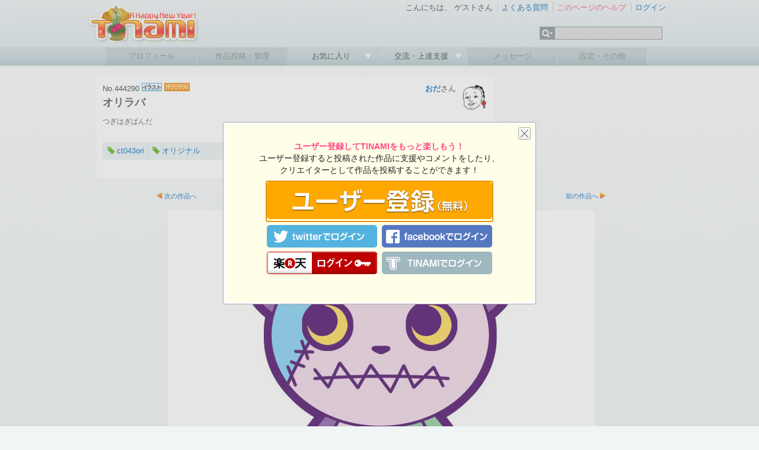

--- FILE ---
content_type: text/html; charset=UTF-8
request_url: https://www.tinami.com/view/444290
body_size: 6989
content:
<!DOCTYPE html PUBLIC "-//W3C//DTD HTML 4.01 Transitional//EN">
<html xmlns:fb="http://www.facebook.com/2008/fbml" xmlns:og="http://ogp.me/ns#" xmlns:mixi="http://mixi-platform.com/ns#">
<head>
<title>TINAMI - ［イラスト］オリラバ</title>
<meta http-equiv="Content-Type" content="text/html; charset=UTF-8">

<!-- Google tag (gtag.js) -->
<script async src="https://www.googletagmanager.com/gtag/js?id=G-9M587XBZGT"></script>
<script>
  window.dataLayer = window.dataLayer || [];
  function gtag(){dataLayer.push(arguments);}
  gtag('js', new Date());

  gtag('config', 'G-9M587XBZGT');
  gtag('config', 'AW-16549726121');
</script>

<meta http-equiv="X-UA-Compatible" content="IE=edge" />

<link rel="stylesheet" type="text/css" href="/css/ep/base.css?v=20240424" />
<link rel="stylesheet" type="text/css" href="/css/ep/header.css" />
<link rel="stylesheet" type="text/css" href="/css/ep/sidebar.css?v=20111111" />
<link rel="stylesheet" type="text/css" href="/css/ep/main.css?v=20111111" />
<link rel="stylesheet" type="text/css" href="/js/jquery/tipsy/tipsy.css?v=20110907" />


<script type="text/javascript" src="//ajax.googleapis.com/ajax/libs/jquery/1.6.1/jquery.min.js"></script>

<script type="text/javascript">$('html').addClass('startup-hidden');</script>

<script type="text/javascript" src="/js/jquery/tipsy/jquery.tipsy.js"></script>
<script type="text/javascript" src="/js/tipsy.js"></script>

<script type="text/javascript" src="/js/jquery.scrollTo-1.4.2-min.js"></script>
<script type="text/javascript">

$(document).ready(function() {
    $('a[href^="#"]').each(function() {
        if ($(this).parents('.yui-nav').size() == 0) {
	        $(this).click(function() {
	            var target = $(this).attr('href');
	            if (target == '#') target = '#header';
	            $.scrollTo(target, 300);
	            return false;
	        });
	    }
    });
    
});

</script>

<script type="text/javascript" src="/js/jquery/jquery.timer.js"></script>

<script type="text/javascript" src="/js/placeholder.js"></script>

<link href="/js/jquery_notification_v.1/css/jquery_notification.css" type="text/css" rel="stylesheet"/>
<script type="text/javascript" src="/js/jquery_notification_v.1/js/jquery_notification_v.1.js"></script>
<script type="text/javascript">
</script>

<link rel="apple-touch-icon" href="https://www.tinami.com/apple-touch-icon-precomposed.png">
<link rel="stylesheet" href="//maxcdn.bootstrapcdn.com/font-awesome/4.3.0/css/font-awesome.min.css">

<script type="application/ld+json">
{
  "@context": "https://schema.org/",
  "@type": "WebSite",
  "name": "TINAMI",
  "url": "https://www.tinami.com/"
}
</script>
<link rel="stylesheet" type="text/css" href="/css/ep/view.css?v=2015-02-05">

<link type="text/css" rel="stylesheet" href="https://ajax.googleapis.com/ajax/libs/jqueryui/1.8.12/themes/base/jquery-ui.css">

<meta property="og:site_name" content="TINAMI" />
<meta property="og:title" content="オリラバ" />
<meta property="og:description" content="つぎはぎぱんだ" />
<meta property="og:image" content="https://www.tinami.com/view/tweet/card/444290" />
<meta property="og:url" content="https://www.tinami.com/view/444290" />
<meta property="og:type" content="article" />
<meta property="fb:app_id" content="316509291813143" />
<meta name="twitter:card" content="summary_large_image" />
<meta name="twitter:site" content="@tinami_info" />
<meta name="twitter:image" content="https://www.tinami.com/view/tweet/card/444290" />
<meta name="referrer" content="unsafe-url" />

<script>

$(document).ready(function() {
   $('#show_all').click(function() {
       if ($('#show_all').text() == '続きを表示') {
           $('#show_all').text('続きを隠す');
       } else {
           $('#show_all').text('続きを表示');
       }
       $('#show_desc').slideToggle('fast');
   });
});

</script>

 
</head>
<body>
<div id="fb-root"></div>
<script async defer crossorigin="anonymous" src="https://connect.facebook.net/ja_JP/sdk.js#xfbml=1&version=v17.0&appId=316509291813143&autoLogAppEvents=1" nonce="aUmnmDjm"></script>
<div id="header">
<div id="header_top">
<!-- 季節ロゴ  -->
<h1><a href="/"><img src="/img_ep/header/tinamilogo_1601.png"></a></h1>
		<ul class="login"> 
			<li class="st">
				こんにちは、
									ゲストさん
							</li>
			<li><a href="/help/faq">よくある質問</a></li> 
			<li>
											<a href="/help/view" target="_blank" id="help-guide"><span class="pink">このページのヘルプ</span></a>
				<script type="text/javascript">
				var show_help_guide = true;
				$.timer(10000, function(timer) {
					if (show_help_guide) {
						tipsyShow($('#help-guide'), '<img src="/img/icon/help.gif">このページの使い方を<br />ご案内します！', { gravity:'n', helpguide:true });
						timer.stop();
					}
				});
				// キー入力などがあったらヘルプガイドを表示しない
				$(document).keypress(function(e) {
					show_help_guide = false;
				});
				$(document).click(function(e) {
					show_help_guide = false;
				});
				</script>
										</li> 
							<li><a href="/login" title="ログイン" id="login-start">ログイン</a></li> 
					</ul> 
		<div id="search">
			<form name="searchform" id="searchform" method="get" action="/search/list">
			<ul class="kw">
				<li><img src="/img_ep/header/sch_btn.gif">
					<ul class="kwsub">
													<li>注目キーワード</li>
														<li><a href="/search/list?genrekey=1&search=or&keyword=C103">C103</a></li>														<li><a href="/search/list?genrekey=1&search=or&keyword=%E3%83%96%E3%83%AB%E3%82%A2%E3%82%AB">ブルアカ</a></li>														<li><a href="/search/list?genrekey=1&search=or&keyword=Vtuber">Vtuber</a></li>														<li><a href="/search/list?genrekey=1&search=or&keyword=FGO+FateGO+Fate%2FGrandOrder+Fate%2FGO">FGO</a></li>														<li><a href="/search/list?genrekey=1&search=or&keyword=%E3%83%AF%E3%83%B3%E3%83%95%E3%82%A7%E3%82%B9+%E3%83%AF%E3%83%B3%E3%83%80%E3%83%BC%E3%83%95%E3%82%A7%E3%82%B9%E3%83%86%E3%82%A3%E3%83%90%E3%83%AB+WF">ワンフェス</a></li>														<li><a href="/search/list?genrekey=1&search=or&keyword=%E6%8E%A8%E3%81%97%E3%81%AE%E5%AD%90">推しの子</a></li>														<li><a href="/search/list?genrekey=1&search=or&keyword=SP">SP</a></li>														<li class="more"><a href="/dir">もっと見る</a></li>
											</ul>
				</li>
				<li><input type="text" name="keyword" id="search_keyword"></li>
			</ul>
			</form>
		</div>
<form method="post" id="login-start-form" style="display:none;">
<div class="loginform">
<input type="hidden" name="action_login" value="true">
<input type="hidden" id="rem" name="rem" value="1">
<div>
<p>メールアドレス</p>
<input type="text" name="username" maxlength="128" class="middle" />
</div>
<div>
<p>パスワード</p>
<input type="password" name="password" value="" maxlength="40" class="middle"  />
</div>
<div class="center">
<p><input value="ログイン" type="submit" class="submit" /></p>
<p>？<a href="/modify/forget">パスワードを忘れた方</a>　</p>
<p><a href="/entry/rule">新規登録</a>
｜
<a href="https://www.tinami.com/login">SSLでログイン</a>&nbsp;&nbsp;</p>
<p><a href="/openid/twitter/login"><img src="/img/icon/login_tw.png" style="width:16px;"></a> / <a href="/openid/facebook/login"><img src="/img/icon/login_fb.png" style="width:14px;"></a> / <a href="/openid/rakuten/login">楽天会員IDでログイン</a></p>
</div>
</div>
</form>
	</div> 
	
	<ul class="menu">
			<li class="not"><p>プロフィール</p></li> 
	
			<li class="not"><p>作品投稿・管理</p></li> 
		
		<li><p><a href="javascript:void(0)" onclick="return false;">お気に入り&nbsp;</a></p>
		<ul class="sub">
				<li><a href="/collection/public/all">みんなのコレクション</a></li>
		</ul>
		</li>
		

		<li><p><a href="javascript:void(0)" onclick="return false;">交流・上達支援&nbsp;</a></p>
		<ul class="sub">
		<li><a href="/lounge/advice/">アドバイス</a></li>
		<li><a href="/lounge/collabo/">コラボレーション</a></li>
		<li><a href="/bbs/">フリートーク</a></li>
		<li><a href="/contest/">コンテスト</a></li>
		<li><a href="/pro/">プロダクション</a></li>
		</ul>
		</li>

			<li class="not"><p>メッセージ</p></li> 
	
			<li class="not"><p>設定・その他</p></li> 
		</ul>
</div> <!-- header -->
<!-- TINAMI header end -->
<div id="container">


<table id="viewinfo" cellspacing="0">
<tr>
<td class="viewinfo_left">
<div id="view">
	<div class="clearfix">
		<div class="viewdata">
			<p>No.444290
						<img src="/img/job/view/il.gif">
									  <img src="/img/job/view/ori.gif">			  												</p>
			<h1><span>オリラバ</span></h1>
		</div><!-- viewdata -->
		<div class="prof">
			<a href="/creator/profile/40790"><img src="//img.tinami.com/supporter/profile/56/sp00125656_7c6a6c31937aadb3cd81a108c77d53ad.png" class="prof_img"></a>
			<p><a href="/creator/profile/40790"><strong>おだ</strong></a>さん</p>
							</div>
	</div><!-- clearfix -->
	
	<div class="comment">
		<p class="description">
				つぎはぎぱんだ
				</p>
		
			</div><!-- comment -->
	
	<div class="tag clearfix">
				<span>
				<a href="/keyword/ct043ori" class="keyword tips" original-title="オリジナルラバーストラップ＆コースターキャンペーンのキーワード情報を見る"></a>
				<a href="/search/list?keyword=ct043ori&genrekey=1">ct043ori</a>
		</span>
				<span>
				<a href="/keyword/original_fiction" class="keyword tips" original-title="一次創作のキーワード情報を見る"></a>
				<a href="/search/list?keyword=%E3%82%AA%E3%83%AA%E3%82%B8%E3%83%8A%E3%83%AB&genrekey=1">オリジナル</a>
		</span>
			</div><!-- tag -->
	
				
	<p class="view_info">
	2012-07-01 19:36:22&nbsp;投稿&nbsp;／
		  827×827ピクセル
			</p>
	
		
</div><!-- view -->
</td>
<td class="view_ad">
<!-- geniee -->
<!--  ad tags Size: 300x250 ZoneId:5587-->
<script type="text/javascript" src="//js.gsspcln.jp/t/005/587/a5587.js"></script>

</td>
</tr>
</table>



<div id="mv">
	<div class="mvnext">
				<a href="/view/444459">次の作品へ</a>
			</div>
	<div class="mvlist">
		<a href="/search/list?prof_id=40790">おださんの投稿作品一覧</a>
	</div>
	<div class="mvprev">
				<a href="/view/443525">前の作品へ</a>
			</div>
</div><!-- mv -->



<div class="viewbody">  <style>
  
  .caption-top, .caption-bottom {
    color: #ffffff;
    padding:5px;
    font-size: 14px;    
    cursor: default;
    background: #0d0e0e;
    text-align:left;
  }
  .caption-wrapper {
    margin:0 auto !important; 
  }
  
  </style>
  <script type="text/javascript" src="/js/captify-1.1.3/captify.tiny.js"></script>
  <script type="text/javascript">
  
  $(document).ready(function() {
    
    $('img.captify').css('cursor', 'pointer').click(function() {
        $('#open_original_content').submit();
    });
    $('.caption-bottom').css('cursor', 'pointer').click(function() {
        $('#open_original_content').submit();
    });
    
        
    
  });
  
  </script>
      <form target="_blank" id="open_original_content" name="default" method="post"><input type="hidden" name="action_view_original" value="true" />    <input type="hidden" name="cont_id" value="444290" />
    <input type="hidden" name="ethna_csrf" value="79e5d3c5275fc6de49f2d114ae4c02a1" />

    </form>    <div style="margin:0 auto">
    <img src="//img.tinami.com/illust2/img/51/4ff028263a84b.jpg" class="captify" rel="caption" width="720" height="720">
    <div id="caption">
    2012-07-01 19:36:22 投稿<br/>
    総閲覧数：2188
    閲覧ユーザー数：2181<br>
    827×827ピクセル
    </div>
    </div>
	<script type="text/javascript">
    $('img.captify').captify({
      position: 'top',
      speedOver: 'normal',
      speedOut: 'normal'
    });
    </script>
    </div><!-- text -->

<div id="mv">
	<div class="mvnext">
				<a href="/view/444459">次の作品へ</a>
			</div>
	<div class="mvlist">
		<a href="/search/list?prof_id=40790">おださんの投稿作品一覧</a>
	</div>
	<div class="mvprev">
				<a href="/view/443525">前の作品へ</a>
			</div>
</div><!-- mv -->


<table id="push" cellspacing="0">
<tr>
<td>
		<a href="//twitter.com/share?url=http%3A%2F%2Ftinami.jp%2F9ite&amp;text=%5B%E7%B4%B9%E4%BB%8B%5D%5B%E3%82%A4%E3%83%A9%E3%82%B9%E3%83%88%5D%20%E3%82%AA%E3%83%AA%E3%83%A9%E3%83%90%20%28%E3%81%8A%E3%81%A0%E3%81%95%E3%82%93%29%20%23TINAMI%20%23ct043ori%20%23%E3%82%AA%E3%83%AA%E3%82%B8%E3%83%8A%E3%83%AB" class="twitter-share-button" data-count="none">Tweet</a><script type="text/javascript" src="//platform.twitter.com/widgets.js"></script><br>
    <div style="width:90px; height:32px;">
    &nbsp;
  </div>
  </td>
<td>
		<a href="https://b.hatena.ne.jp/entry/http://www.tinami.com/view/444290" class="hatena-bookmark-button" data-hatena-bookmark-title="オリラバ" data-hatena-bookmark-lang="ja" data-hatena-bookmark-layout="basic-label" title="このエントリーをはてなブックマークに追加"><img src="//b.st-hatena.com/images/v4/public/entry-button/button-only@2x.png" alt="このエントリーをはてなブックマークに追加" width="20" height="20" style="border: none;" /></a><script type="text/javascript" src="//b.st-hatena.com/js/bookmark_button.js" charset="utf-8" async="async"></script><br>
    <div style="width:90px; height:32px;">
    &nbsp;
  </div>
  </td>
<td>
  <div style="width:90px; overflow:hidden; margin:0 4px 0 8px;">
    <div class="fb-share-button" data-href="https://www.tinami.com/view/444290" data-layout="button" data-size="small">
      <a target="_blank" href="https://www.facebook.com/sharer/sharer.php?u=https%3A%2F%2Fwww.tinami.com%2Fview%2F444290&amp;src=sdkpreparse" class="fb-xfbml-parse-ignore">シェアする</a>
    </div>
  </div>
    <div style="width:90px; height:32px;">
    &nbsp;
  </div>
  </td>

<script type="text/javascript">
var cont_id = 444290;

$(document).ready(function() {
    $('.star input[type=image]').click(function() {
        $('#support_button_container').html('<img src="/img2/view/new/star.gif">');
        $('#num_support').load('/view/support/' + cont_id, null, function() {
            $('#support_button_container').fadeOut(600, function() {
                $('#support_button_container').html('<img src="/img2/view/new/star_on.gif" class="tips" original-title="この作品を支援しました！">');
            	$('#support_button_container').fadeIn(600);
            });
        });
    });
});

</script>
<td class="star">
		  <img src="/img2/view/new/star_on.gif" class="tips" original-title="この作品を支援しました！">
		<div class="fk">
	<span id="num_support">3</span>
	</div>
</td>

<script type="text/javascript" src="https://ajax.googleapis.com/ajax/libs/jqueryui/1.8.13/jquery-ui.min.js"></script>
<script type="text/javascript">
var collection_flag = 0;

$(document).ready(function() {
    $('#dialog1').dialog({
        autoOpen: false,
        title: 'コレクションに追加',
        buttons: {
            '追加する': function() {
                var params = $('#collection_add').serialize() + '&folder=' + $('select[name=folder]').val();
                $.post('/', params, function() {
                    $('#collection_add').fadeOut(600, function() {
                        $('#collection_remove').fadeIn(600);
                    });
                    collection_flag = 1;
                    $('#dialog1').dialog('close');
                    $('#num_collection').load('/?action_view_ajax_collection=true&cont_id=444290');
                });
            },
            'キャンセル': function() {
                $('#dialog1').dialog('close');
            }
        }
    });
    if (collection_flag) {
        $('#collection_add').hide();
        $('#collection_remove').show();
    } else {
        $('#collection_add').show();
        $('#collection_remove').hide();
    }
    
});

</script>

<td class="collect">
  <a href="/guide/index" class="tips" original-title="<span style='font-size:14px'>ログインしてこの作品をコレクションしましょう！</span>"><img src="/img2/view/new/collect.gif"></a>
	<div class="fk">
		<span id="num_collection">0</span>
	</div>
</td>

</tr>
</table>

<div class="text comment">

<script type="text/javascript">

var comment_add_run = 0;
$(document).ready(function() {
    var addComment = function() {
        if (comment_add_run == 1) {
            return;
        }
        var anonymous = 0;
        if ($('#comment_form input[name=anonymous]') != null) {
            if ($('#comment_form input[name=anonymous]').prop('checked') == true) {
            	anonymous = 1;
            }
        }
        var tweet = 0;
        if ($('#comment_form input[name=tweet]') != null) {
            if ($('#comment_form input[name=tweet]').prop('checked') == true) {
            	tweet = 1;
            }
        }
        $('#comment_button').html('<span style="width:74px;height:17px;display:inline-block"><img style="margin-top:4px" src="/img2/top_body/ajax-loader.gif" width="17" height="17"></div>');
        comment_add_run = 1;
        $('#comment_list').load('/', {
            action_view_comment_add: true,
            cont_id: cont_id,
            description: $('#comment_form input[name=description]').val(),
            anonymous: anonymous,
            tweet: tweet
        },
        function() {
            $('#comment_form input[name=description]').val('');
            $('#comment_button').html('<input type="button" value="書き込む" class="submit">');
            $('#comment_form input[type=button]').click(function() {
                addComment();
                return false;
            });
            comment_add_run = 0;
        });
    };
    $('#comment_form input[type=button]').click(function() {
        addComment();
        return false;
    });
    $('#comment_form input[name=description]').keypress(function(e) {
        if (e.which == 13) {
            addComment();
            return false;
        }
    });
});

</script>


<div class="adingoF">
</div>

<p class="caption">コメントの閲覧と書き込みには<strong><a href="/login">ログイン</a></strong>が必要です。</p>

<div class="comment_list" id="comment_list">

</div> <!-- comment_list -->
</div> <!-- text comment -->


<div class="adingoF">
</div>




<p class="caption"><a href="/allegation/444290"><img src="/img/icon/report.gif">この作品について報告する</a></p>


</div> <!-- view -->

<!--  ad tags Size: 728x90 ZoneId:5588-->
<script type="text/javascript" src="//js.gsspcln.jp/t/005/588/a5588.js"></script>


</div><!-- container -->

<div id="footer">
	<p id="pagetop"><a href="#header">ページの先頭へ<img src="/img/icon/pagetop.gif"></a></p>
	<div class="footermenu">

	
		<ul>
			<li class="start"><a href="/info/intro">TINAMIとは？</a></li>
			<li><a href="/info/link">リンクについて</a></li>
			<li><a href="/info/menseki">免責事項</a></li>
			<li><a href="/info/privacy">プライバシーポリシー</a></li>
			<li><a href="/info/guideline">作品投稿ガイドライン</a></li>
			<li><a href="/entry/rule">利用規約</a></li>
		</ul>
		<ul>
			<li class="start"><a href="http://www.tinami.com/api/">API</a></li>
			<li><a href="/draft">作家募集</a></li>
			<li><a href="/recruit">スタッフ募集</a></li>
			<li><a href="/blog/">Staff Blog</a></li>
			<li><a href="/info/ad">広告・業務提携について</a></li>
			<li><a href="https://corp.tinami.com/">会社概要</a></li>
			<li><a href="/supportmail">お問い合わせ</a></li>
		</ul>
		
		<div class="bottom">
			<p>1996-2026 TINAMI. All rights reserved.</p>
		</div>
	</div><!-- footermenu -->
</div><!-- footer -->

<script type="text/javascript" src="/js/footer.js?v=1.03"></script>
<script type="text/javascript" src="/js/jquery/tipsy/notify.js?v=2.0"></script>

<div id="dialog1">
<p>追加するフォルダを選択&nbsp;<img src="/img/icon/arrow_sky.gif">
<select id="collection_folder_dialog_select" name="folder">
</select>
</p>
</div>
<div id="dialog" style="display:none">
<div class="rm_entry">
<p class="mb10">
<strong class="pink">ユーザー登録してTINAMIをもっと楽しもう！</strong><br />
ユーザー登録すると投稿された作品に支援やコメントをしたり、<br />
クリエイターとして作品を投稿することができます！</p>
<p><a href="/entry/rule"><img src="/img_ep/top/entry.png"></a></p>
<p class="center mt10"><a href="http://www.tinami.com/login"><img src="//www.tinami.com/img_ep/top/login_index.png"></a></p>
</div>
<a href="javascript:void(0)" onclick="$('#dialog').dialog('close');" class="close"></a>
</div>
<script type="text/javascript" src="/js/jquery/jquery.cookie.js"></script>
<script type="text/javascript">

var val = isNaN($.cookie('cnt')) ? '0' : $.cookie('cnt');
var c = isNaN(parseInt(val)) ? 0 : parseInt(val);
if (c % 5 == 0) {
    $("#dialog").dialog({
        modal:true,
        draggable:false,
        width:520,
        height:300,
        zIndex:200000,
        resizable:false
    });
}
$.cookie('cnt', c + 1, {path: '/', expires: 180});

</script>
</body>
</html>